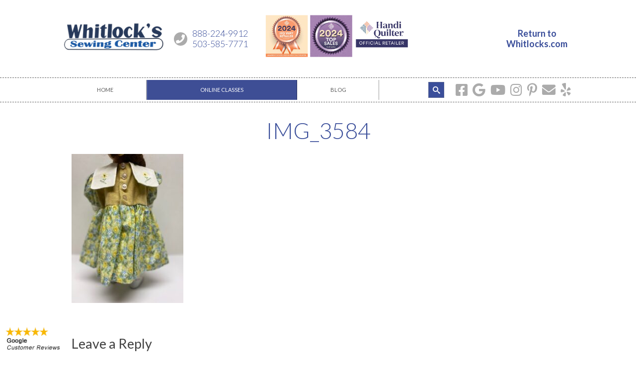

--- FILE ---
content_type: text/javascript
request_url: https://sealserver.trustwave.com/seal.js?style=invert&code=16c2af8ba1d54edd84416642ce4b2cc9
body_size: 449
content:
<!--
document.write("<img id=\"vikingcloudSealImage\" src=\"https://sealserver.trustwave.com/seal_image.php?customerId=16c2af8ba1d54edd84416642ce4b2cc9&size=105x54&style=invert\" border=\"0\" style=\"cursor:pointer;\" onclick=\"javascript:window.open('https://sealserver.trustwave.com/cert.php?customerId=16c2af8ba1d54edd84416642ce4b2cc9&size=105x54&style=invert', 'c_TW', 'location=no, toolbar=no, resizable=yes, scrollbars=yes, directories=no, status=no, width=615, height=720'); return false;\" oncontextmenu=\"javascript:alert('Copying Prohibited by Law - Trusted Commerce is a Service Mark of Viking Cloud, Inc.'); return false;\" alt=\"This site is protected by VikingCloud's Trusted Commerce program\" title=\"This site is protected by VikingCloud's Trusted Commerce program\" />");
// -->